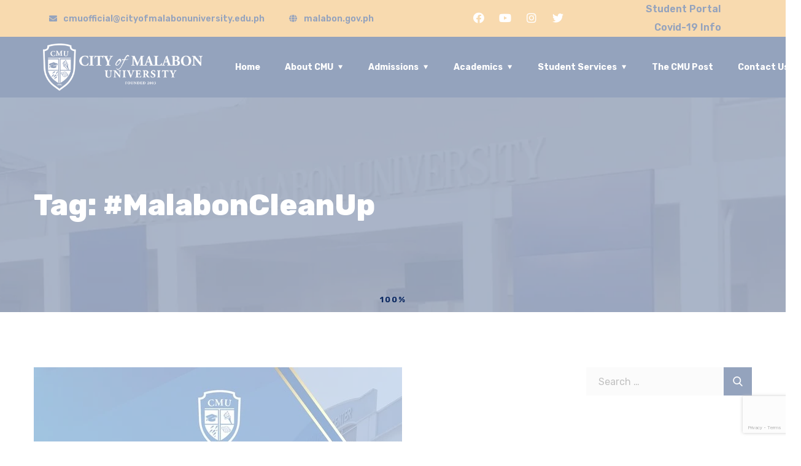

--- FILE ---
content_type: text/html; charset=utf-8
request_url: https://www.google.com/recaptcha/api2/anchor?ar=1&k=6Lfmby8cAAAAALsCn_IY0YrKSJB5y1_1Em3-eJT-&co=aHR0cHM6Ly9jaXR5b2ZtYWxhYm9udW5pdmVyc2l0eS5lZHUucGg6NDQz&hl=en&v=PoyoqOPhxBO7pBk68S4YbpHZ&size=invisible&anchor-ms=20000&execute-ms=30000&cb=xr356zudifoo
body_size: 48549
content:
<!DOCTYPE HTML><html dir="ltr" lang="en"><head><meta http-equiv="Content-Type" content="text/html; charset=UTF-8">
<meta http-equiv="X-UA-Compatible" content="IE=edge">
<title>reCAPTCHA</title>
<style type="text/css">
/* cyrillic-ext */
@font-face {
  font-family: 'Roboto';
  font-style: normal;
  font-weight: 400;
  font-stretch: 100%;
  src: url(//fonts.gstatic.com/s/roboto/v48/KFO7CnqEu92Fr1ME7kSn66aGLdTylUAMa3GUBHMdazTgWw.woff2) format('woff2');
  unicode-range: U+0460-052F, U+1C80-1C8A, U+20B4, U+2DE0-2DFF, U+A640-A69F, U+FE2E-FE2F;
}
/* cyrillic */
@font-face {
  font-family: 'Roboto';
  font-style: normal;
  font-weight: 400;
  font-stretch: 100%;
  src: url(//fonts.gstatic.com/s/roboto/v48/KFO7CnqEu92Fr1ME7kSn66aGLdTylUAMa3iUBHMdazTgWw.woff2) format('woff2');
  unicode-range: U+0301, U+0400-045F, U+0490-0491, U+04B0-04B1, U+2116;
}
/* greek-ext */
@font-face {
  font-family: 'Roboto';
  font-style: normal;
  font-weight: 400;
  font-stretch: 100%;
  src: url(//fonts.gstatic.com/s/roboto/v48/KFO7CnqEu92Fr1ME7kSn66aGLdTylUAMa3CUBHMdazTgWw.woff2) format('woff2');
  unicode-range: U+1F00-1FFF;
}
/* greek */
@font-face {
  font-family: 'Roboto';
  font-style: normal;
  font-weight: 400;
  font-stretch: 100%;
  src: url(//fonts.gstatic.com/s/roboto/v48/KFO7CnqEu92Fr1ME7kSn66aGLdTylUAMa3-UBHMdazTgWw.woff2) format('woff2');
  unicode-range: U+0370-0377, U+037A-037F, U+0384-038A, U+038C, U+038E-03A1, U+03A3-03FF;
}
/* math */
@font-face {
  font-family: 'Roboto';
  font-style: normal;
  font-weight: 400;
  font-stretch: 100%;
  src: url(//fonts.gstatic.com/s/roboto/v48/KFO7CnqEu92Fr1ME7kSn66aGLdTylUAMawCUBHMdazTgWw.woff2) format('woff2');
  unicode-range: U+0302-0303, U+0305, U+0307-0308, U+0310, U+0312, U+0315, U+031A, U+0326-0327, U+032C, U+032F-0330, U+0332-0333, U+0338, U+033A, U+0346, U+034D, U+0391-03A1, U+03A3-03A9, U+03B1-03C9, U+03D1, U+03D5-03D6, U+03F0-03F1, U+03F4-03F5, U+2016-2017, U+2034-2038, U+203C, U+2040, U+2043, U+2047, U+2050, U+2057, U+205F, U+2070-2071, U+2074-208E, U+2090-209C, U+20D0-20DC, U+20E1, U+20E5-20EF, U+2100-2112, U+2114-2115, U+2117-2121, U+2123-214F, U+2190, U+2192, U+2194-21AE, U+21B0-21E5, U+21F1-21F2, U+21F4-2211, U+2213-2214, U+2216-22FF, U+2308-230B, U+2310, U+2319, U+231C-2321, U+2336-237A, U+237C, U+2395, U+239B-23B7, U+23D0, U+23DC-23E1, U+2474-2475, U+25AF, U+25B3, U+25B7, U+25BD, U+25C1, U+25CA, U+25CC, U+25FB, U+266D-266F, U+27C0-27FF, U+2900-2AFF, U+2B0E-2B11, U+2B30-2B4C, U+2BFE, U+3030, U+FF5B, U+FF5D, U+1D400-1D7FF, U+1EE00-1EEFF;
}
/* symbols */
@font-face {
  font-family: 'Roboto';
  font-style: normal;
  font-weight: 400;
  font-stretch: 100%;
  src: url(//fonts.gstatic.com/s/roboto/v48/KFO7CnqEu92Fr1ME7kSn66aGLdTylUAMaxKUBHMdazTgWw.woff2) format('woff2');
  unicode-range: U+0001-000C, U+000E-001F, U+007F-009F, U+20DD-20E0, U+20E2-20E4, U+2150-218F, U+2190, U+2192, U+2194-2199, U+21AF, U+21E6-21F0, U+21F3, U+2218-2219, U+2299, U+22C4-22C6, U+2300-243F, U+2440-244A, U+2460-24FF, U+25A0-27BF, U+2800-28FF, U+2921-2922, U+2981, U+29BF, U+29EB, U+2B00-2BFF, U+4DC0-4DFF, U+FFF9-FFFB, U+10140-1018E, U+10190-1019C, U+101A0, U+101D0-101FD, U+102E0-102FB, U+10E60-10E7E, U+1D2C0-1D2D3, U+1D2E0-1D37F, U+1F000-1F0FF, U+1F100-1F1AD, U+1F1E6-1F1FF, U+1F30D-1F30F, U+1F315, U+1F31C, U+1F31E, U+1F320-1F32C, U+1F336, U+1F378, U+1F37D, U+1F382, U+1F393-1F39F, U+1F3A7-1F3A8, U+1F3AC-1F3AF, U+1F3C2, U+1F3C4-1F3C6, U+1F3CA-1F3CE, U+1F3D4-1F3E0, U+1F3ED, U+1F3F1-1F3F3, U+1F3F5-1F3F7, U+1F408, U+1F415, U+1F41F, U+1F426, U+1F43F, U+1F441-1F442, U+1F444, U+1F446-1F449, U+1F44C-1F44E, U+1F453, U+1F46A, U+1F47D, U+1F4A3, U+1F4B0, U+1F4B3, U+1F4B9, U+1F4BB, U+1F4BF, U+1F4C8-1F4CB, U+1F4D6, U+1F4DA, U+1F4DF, U+1F4E3-1F4E6, U+1F4EA-1F4ED, U+1F4F7, U+1F4F9-1F4FB, U+1F4FD-1F4FE, U+1F503, U+1F507-1F50B, U+1F50D, U+1F512-1F513, U+1F53E-1F54A, U+1F54F-1F5FA, U+1F610, U+1F650-1F67F, U+1F687, U+1F68D, U+1F691, U+1F694, U+1F698, U+1F6AD, U+1F6B2, U+1F6B9-1F6BA, U+1F6BC, U+1F6C6-1F6CF, U+1F6D3-1F6D7, U+1F6E0-1F6EA, U+1F6F0-1F6F3, U+1F6F7-1F6FC, U+1F700-1F7FF, U+1F800-1F80B, U+1F810-1F847, U+1F850-1F859, U+1F860-1F887, U+1F890-1F8AD, U+1F8B0-1F8BB, U+1F8C0-1F8C1, U+1F900-1F90B, U+1F93B, U+1F946, U+1F984, U+1F996, U+1F9E9, U+1FA00-1FA6F, U+1FA70-1FA7C, U+1FA80-1FA89, U+1FA8F-1FAC6, U+1FACE-1FADC, U+1FADF-1FAE9, U+1FAF0-1FAF8, U+1FB00-1FBFF;
}
/* vietnamese */
@font-face {
  font-family: 'Roboto';
  font-style: normal;
  font-weight: 400;
  font-stretch: 100%;
  src: url(//fonts.gstatic.com/s/roboto/v48/KFO7CnqEu92Fr1ME7kSn66aGLdTylUAMa3OUBHMdazTgWw.woff2) format('woff2');
  unicode-range: U+0102-0103, U+0110-0111, U+0128-0129, U+0168-0169, U+01A0-01A1, U+01AF-01B0, U+0300-0301, U+0303-0304, U+0308-0309, U+0323, U+0329, U+1EA0-1EF9, U+20AB;
}
/* latin-ext */
@font-face {
  font-family: 'Roboto';
  font-style: normal;
  font-weight: 400;
  font-stretch: 100%;
  src: url(//fonts.gstatic.com/s/roboto/v48/KFO7CnqEu92Fr1ME7kSn66aGLdTylUAMa3KUBHMdazTgWw.woff2) format('woff2');
  unicode-range: U+0100-02BA, U+02BD-02C5, U+02C7-02CC, U+02CE-02D7, U+02DD-02FF, U+0304, U+0308, U+0329, U+1D00-1DBF, U+1E00-1E9F, U+1EF2-1EFF, U+2020, U+20A0-20AB, U+20AD-20C0, U+2113, U+2C60-2C7F, U+A720-A7FF;
}
/* latin */
@font-face {
  font-family: 'Roboto';
  font-style: normal;
  font-weight: 400;
  font-stretch: 100%;
  src: url(//fonts.gstatic.com/s/roboto/v48/KFO7CnqEu92Fr1ME7kSn66aGLdTylUAMa3yUBHMdazQ.woff2) format('woff2');
  unicode-range: U+0000-00FF, U+0131, U+0152-0153, U+02BB-02BC, U+02C6, U+02DA, U+02DC, U+0304, U+0308, U+0329, U+2000-206F, U+20AC, U+2122, U+2191, U+2193, U+2212, U+2215, U+FEFF, U+FFFD;
}
/* cyrillic-ext */
@font-face {
  font-family: 'Roboto';
  font-style: normal;
  font-weight: 500;
  font-stretch: 100%;
  src: url(//fonts.gstatic.com/s/roboto/v48/KFO7CnqEu92Fr1ME7kSn66aGLdTylUAMa3GUBHMdazTgWw.woff2) format('woff2');
  unicode-range: U+0460-052F, U+1C80-1C8A, U+20B4, U+2DE0-2DFF, U+A640-A69F, U+FE2E-FE2F;
}
/* cyrillic */
@font-face {
  font-family: 'Roboto';
  font-style: normal;
  font-weight: 500;
  font-stretch: 100%;
  src: url(//fonts.gstatic.com/s/roboto/v48/KFO7CnqEu92Fr1ME7kSn66aGLdTylUAMa3iUBHMdazTgWw.woff2) format('woff2');
  unicode-range: U+0301, U+0400-045F, U+0490-0491, U+04B0-04B1, U+2116;
}
/* greek-ext */
@font-face {
  font-family: 'Roboto';
  font-style: normal;
  font-weight: 500;
  font-stretch: 100%;
  src: url(//fonts.gstatic.com/s/roboto/v48/KFO7CnqEu92Fr1ME7kSn66aGLdTylUAMa3CUBHMdazTgWw.woff2) format('woff2');
  unicode-range: U+1F00-1FFF;
}
/* greek */
@font-face {
  font-family: 'Roboto';
  font-style: normal;
  font-weight: 500;
  font-stretch: 100%;
  src: url(//fonts.gstatic.com/s/roboto/v48/KFO7CnqEu92Fr1ME7kSn66aGLdTylUAMa3-UBHMdazTgWw.woff2) format('woff2');
  unicode-range: U+0370-0377, U+037A-037F, U+0384-038A, U+038C, U+038E-03A1, U+03A3-03FF;
}
/* math */
@font-face {
  font-family: 'Roboto';
  font-style: normal;
  font-weight: 500;
  font-stretch: 100%;
  src: url(//fonts.gstatic.com/s/roboto/v48/KFO7CnqEu92Fr1ME7kSn66aGLdTylUAMawCUBHMdazTgWw.woff2) format('woff2');
  unicode-range: U+0302-0303, U+0305, U+0307-0308, U+0310, U+0312, U+0315, U+031A, U+0326-0327, U+032C, U+032F-0330, U+0332-0333, U+0338, U+033A, U+0346, U+034D, U+0391-03A1, U+03A3-03A9, U+03B1-03C9, U+03D1, U+03D5-03D6, U+03F0-03F1, U+03F4-03F5, U+2016-2017, U+2034-2038, U+203C, U+2040, U+2043, U+2047, U+2050, U+2057, U+205F, U+2070-2071, U+2074-208E, U+2090-209C, U+20D0-20DC, U+20E1, U+20E5-20EF, U+2100-2112, U+2114-2115, U+2117-2121, U+2123-214F, U+2190, U+2192, U+2194-21AE, U+21B0-21E5, U+21F1-21F2, U+21F4-2211, U+2213-2214, U+2216-22FF, U+2308-230B, U+2310, U+2319, U+231C-2321, U+2336-237A, U+237C, U+2395, U+239B-23B7, U+23D0, U+23DC-23E1, U+2474-2475, U+25AF, U+25B3, U+25B7, U+25BD, U+25C1, U+25CA, U+25CC, U+25FB, U+266D-266F, U+27C0-27FF, U+2900-2AFF, U+2B0E-2B11, U+2B30-2B4C, U+2BFE, U+3030, U+FF5B, U+FF5D, U+1D400-1D7FF, U+1EE00-1EEFF;
}
/* symbols */
@font-face {
  font-family: 'Roboto';
  font-style: normal;
  font-weight: 500;
  font-stretch: 100%;
  src: url(//fonts.gstatic.com/s/roboto/v48/KFO7CnqEu92Fr1ME7kSn66aGLdTylUAMaxKUBHMdazTgWw.woff2) format('woff2');
  unicode-range: U+0001-000C, U+000E-001F, U+007F-009F, U+20DD-20E0, U+20E2-20E4, U+2150-218F, U+2190, U+2192, U+2194-2199, U+21AF, U+21E6-21F0, U+21F3, U+2218-2219, U+2299, U+22C4-22C6, U+2300-243F, U+2440-244A, U+2460-24FF, U+25A0-27BF, U+2800-28FF, U+2921-2922, U+2981, U+29BF, U+29EB, U+2B00-2BFF, U+4DC0-4DFF, U+FFF9-FFFB, U+10140-1018E, U+10190-1019C, U+101A0, U+101D0-101FD, U+102E0-102FB, U+10E60-10E7E, U+1D2C0-1D2D3, U+1D2E0-1D37F, U+1F000-1F0FF, U+1F100-1F1AD, U+1F1E6-1F1FF, U+1F30D-1F30F, U+1F315, U+1F31C, U+1F31E, U+1F320-1F32C, U+1F336, U+1F378, U+1F37D, U+1F382, U+1F393-1F39F, U+1F3A7-1F3A8, U+1F3AC-1F3AF, U+1F3C2, U+1F3C4-1F3C6, U+1F3CA-1F3CE, U+1F3D4-1F3E0, U+1F3ED, U+1F3F1-1F3F3, U+1F3F5-1F3F7, U+1F408, U+1F415, U+1F41F, U+1F426, U+1F43F, U+1F441-1F442, U+1F444, U+1F446-1F449, U+1F44C-1F44E, U+1F453, U+1F46A, U+1F47D, U+1F4A3, U+1F4B0, U+1F4B3, U+1F4B9, U+1F4BB, U+1F4BF, U+1F4C8-1F4CB, U+1F4D6, U+1F4DA, U+1F4DF, U+1F4E3-1F4E6, U+1F4EA-1F4ED, U+1F4F7, U+1F4F9-1F4FB, U+1F4FD-1F4FE, U+1F503, U+1F507-1F50B, U+1F50D, U+1F512-1F513, U+1F53E-1F54A, U+1F54F-1F5FA, U+1F610, U+1F650-1F67F, U+1F687, U+1F68D, U+1F691, U+1F694, U+1F698, U+1F6AD, U+1F6B2, U+1F6B9-1F6BA, U+1F6BC, U+1F6C6-1F6CF, U+1F6D3-1F6D7, U+1F6E0-1F6EA, U+1F6F0-1F6F3, U+1F6F7-1F6FC, U+1F700-1F7FF, U+1F800-1F80B, U+1F810-1F847, U+1F850-1F859, U+1F860-1F887, U+1F890-1F8AD, U+1F8B0-1F8BB, U+1F8C0-1F8C1, U+1F900-1F90B, U+1F93B, U+1F946, U+1F984, U+1F996, U+1F9E9, U+1FA00-1FA6F, U+1FA70-1FA7C, U+1FA80-1FA89, U+1FA8F-1FAC6, U+1FACE-1FADC, U+1FADF-1FAE9, U+1FAF0-1FAF8, U+1FB00-1FBFF;
}
/* vietnamese */
@font-face {
  font-family: 'Roboto';
  font-style: normal;
  font-weight: 500;
  font-stretch: 100%;
  src: url(//fonts.gstatic.com/s/roboto/v48/KFO7CnqEu92Fr1ME7kSn66aGLdTylUAMa3OUBHMdazTgWw.woff2) format('woff2');
  unicode-range: U+0102-0103, U+0110-0111, U+0128-0129, U+0168-0169, U+01A0-01A1, U+01AF-01B0, U+0300-0301, U+0303-0304, U+0308-0309, U+0323, U+0329, U+1EA0-1EF9, U+20AB;
}
/* latin-ext */
@font-face {
  font-family: 'Roboto';
  font-style: normal;
  font-weight: 500;
  font-stretch: 100%;
  src: url(//fonts.gstatic.com/s/roboto/v48/KFO7CnqEu92Fr1ME7kSn66aGLdTylUAMa3KUBHMdazTgWw.woff2) format('woff2');
  unicode-range: U+0100-02BA, U+02BD-02C5, U+02C7-02CC, U+02CE-02D7, U+02DD-02FF, U+0304, U+0308, U+0329, U+1D00-1DBF, U+1E00-1E9F, U+1EF2-1EFF, U+2020, U+20A0-20AB, U+20AD-20C0, U+2113, U+2C60-2C7F, U+A720-A7FF;
}
/* latin */
@font-face {
  font-family: 'Roboto';
  font-style: normal;
  font-weight: 500;
  font-stretch: 100%;
  src: url(//fonts.gstatic.com/s/roboto/v48/KFO7CnqEu92Fr1ME7kSn66aGLdTylUAMa3yUBHMdazQ.woff2) format('woff2');
  unicode-range: U+0000-00FF, U+0131, U+0152-0153, U+02BB-02BC, U+02C6, U+02DA, U+02DC, U+0304, U+0308, U+0329, U+2000-206F, U+20AC, U+2122, U+2191, U+2193, U+2212, U+2215, U+FEFF, U+FFFD;
}
/* cyrillic-ext */
@font-face {
  font-family: 'Roboto';
  font-style: normal;
  font-weight: 900;
  font-stretch: 100%;
  src: url(//fonts.gstatic.com/s/roboto/v48/KFO7CnqEu92Fr1ME7kSn66aGLdTylUAMa3GUBHMdazTgWw.woff2) format('woff2');
  unicode-range: U+0460-052F, U+1C80-1C8A, U+20B4, U+2DE0-2DFF, U+A640-A69F, U+FE2E-FE2F;
}
/* cyrillic */
@font-face {
  font-family: 'Roboto';
  font-style: normal;
  font-weight: 900;
  font-stretch: 100%;
  src: url(//fonts.gstatic.com/s/roboto/v48/KFO7CnqEu92Fr1ME7kSn66aGLdTylUAMa3iUBHMdazTgWw.woff2) format('woff2');
  unicode-range: U+0301, U+0400-045F, U+0490-0491, U+04B0-04B1, U+2116;
}
/* greek-ext */
@font-face {
  font-family: 'Roboto';
  font-style: normal;
  font-weight: 900;
  font-stretch: 100%;
  src: url(//fonts.gstatic.com/s/roboto/v48/KFO7CnqEu92Fr1ME7kSn66aGLdTylUAMa3CUBHMdazTgWw.woff2) format('woff2');
  unicode-range: U+1F00-1FFF;
}
/* greek */
@font-face {
  font-family: 'Roboto';
  font-style: normal;
  font-weight: 900;
  font-stretch: 100%;
  src: url(//fonts.gstatic.com/s/roboto/v48/KFO7CnqEu92Fr1ME7kSn66aGLdTylUAMa3-UBHMdazTgWw.woff2) format('woff2');
  unicode-range: U+0370-0377, U+037A-037F, U+0384-038A, U+038C, U+038E-03A1, U+03A3-03FF;
}
/* math */
@font-face {
  font-family: 'Roboto';
  font-style: normal;
  font-weight: 900;
  font-stretch: 100%;
  src: url(//fonts.gstatic.com/s/roboto/v48/KFO7CnqEu92Fr1ME7kSn66aGLdTylUAMawCUBHMdazTgWw.woff2) format('woff2');
  unicode-range: U+0302-0303, U+0305, U+0307-0308, U+0310, U+0312, U+0315, U+031A, U+0326-0327, U+032C, U+032F-0330, U+0332-0333, U+0338, U+033A, U+0346, U+034D, U+0391-03A1, U+03A3-03A9, U+03B1-03C9, U+03D1, U+03D5-03D6, U+03F0-03F1, U+03F4-03F5, U+2016-2017, U+2034-2038, U+203C, U+2040, U+2043, U+2047, U+2050, U+2057, U+205F, U+2070-2071, U+2074-208E, U+2090-209C, U+20D0-20DC, U+20E1, U+20E5-20EF, U+2100-2112, U+2114-2115, U+2117-2121, U+2123-214F, U+2190, U+2192, U+2194-21AE, U+21B0-21E5, U+21F1-21F2, U+21F4-2211, U+2213-2214, U+2216-22FF, U+2308-230B, U+2310, U+2319, U+231C-2321, U+2336-237A, U+237C, U+2395, U+239B-23B7, U+23D0, U+23DC-23E1, U+2474-2475, U+25AF, U+25B3, U+25B7, U+25BD, U+25C1, U+25CA, U+25CC, U+25FB, U+266D-266F, U+27C0-27FF, U+2900-2AFF, U+2B0E-2B11, U+2B30-2B4C, U+2BFE, U+3030, U+FF5B, U+FF5D, U+1D400-1D7FF, U+1EE00-1EEFF;
}
/* symbols */
@font-face {
  font-family: 'Roboto';
  font-style: normal;
  font-weight: 900;
  font-stretch: 100%;
  src: url(//fonts.gstatic.com/s/roboto/v48/KFO7CnqEu92Fr1ME7kSn66aGLdTylUAMaxKUBHMdazTgWw.woff2) format('woff2');
  unicode-range: U+0001-000C, U+000E-001F, U+007F-009F, U+20DD-20E0, U+20E2-20E4, U+2150-218F, U+2190, U+2192, U+2194-2199, U+21AF, U+21E6-21F0, U+21F3, U+2218-2219, U+2299, U+22C4-22C6, U+2300-243F, U+2440-244A, U+2460-24FF, U+25A0-27BF, U+2800-28FF, U+2921-2922, U+2981, U+29BF, U+29EB, U+2B00-2BFF, U+4DC0-4DFF, U+FFF9-FFFB, U+10140-1018E, U+10190-1019C, U+101A0, U+101D0-101FD, U+102E0-102FB, U+10E60-10E7E, U+1D2C0-1D2D3, U+1D2E0-1D37F, U+1F000-1F0FF, U+1F100-1F1AD, U+1F1E6-1F1FF, U+1F30D-1F30F, U+1F315, U+1F31C, U+1F31E, U+1F320-1F32C, U+1F336, U+1F378, U+1F37D, U+1F382, U+1F393-1F39F, U+1F3A7-1F3A8, U+1F3AC-1F3AF, U+1F3C2, U+1F3C4-1F3C6, U+1F3CA-1F3CE, U+1F3D4-1F3E0, U+1F3ED, U+1F3F1-1F3F3, U+1F3F5-1F3F7, U+1F408, U+1F415, U+1F41F, U+1F426, U+1F43F, U+1F441-1F442, U+1F444, U+1F446-1F449, U+1F44C-1F44E, U+1F453, U+1F46A, U+1F47D, U+1F4A3, U+1F4B0, U+1F4B3, U+1F4B9, U+1F4BB, U+1F4BF, U+1F4C8-1F4CB, U+1F4D6, U+1F4DA, U+1F4DF, U+1F4E3-1F4E6, U+1F4EA-1F4ED, U+1F4F7, U+1F4F9-1F4FB, U+1F4FD-1F4FE, U+1F503, U+1F507-1F50B, U+1F50D, U+1F512-1F513, U+1F53E-1F54A, U+1F54F-1F5FA, U+1F610, U+1F650-1F67F, U+1F687, U+1F68D, U+1F691, U+1F694, U+1F698, U+1F6AD, U+1F6B2, U+1F6B9-1F6BA, U+1F6BC, U+1F6C6-1F6CF, U+1F6D3-1F6D7, U+1F6E0-1F6EA, U+1F6F0-1F6F3, U+1F6F7-1F6FC, U+1F700-1F7FF, U+1F800-1F80B, U+1F810-1F847, U+1F850-1F859, U+1F860-1F887, U+1F890-1F8AD, U+1F8B0-1F8BB, U+1F8C0-1F8C1, U+1F900-1F90B, U+1F93B, U+1F946, U+1F984, U+1F996, U+1F9E9, U+1FA00-1FA6F, U+1FA70-1FA7C, U+1FA80-1FA89, U+1FA8F-1FAC6, U+1FACE-1FADC, U+1FADF-1FAE9, U+1FAF0-1FAF8, U+1FB00-1FBFF;
}
/* vietnamese */
@font-face {
  font-family: 'Roboto';
  font-style: normal;
  font-weight: 900;
  font-stretch: 100%;
  src: url(//fonts.gstatic.com/s/roboto/v48/KFO7CnqEu92Fr1ME7kSn66aGLdTylUAMa3OUBHMdazTgWw.woff2) format('woff2');
  unicode-range: U+0102-0103, U+0110-0111, U+0128-0129, U+0168-0169, U+01A0-01A1, U+01AF-01B0, U+0300-0301, U+0303-0304, U+0308-0309, U+0323, U+0329, U+1EA0-1EF9, U+20AB;
}
/* latin-ext */
@font-face {
  font-family: 'Roboto';
  font-style: normal;
  font-weight: 900;
  font-stretch: 100%;
  src: url(//fonts.gstatic.com/s/roboto/v48/KFO7CnqEu92Fr1ME7kSn66aGLdTylUAMa3KUBHMdazTgWw.woff2) format('woff2');
  unicode-range: U+0100-02BA, U+02BD-02C5, U+02C7-02CC, U+02CE-02D7, U+02DD-02FF, U+0304, U+0308, U+0329, U+1D00-1DBF, U+1E00-1E9F, U+1EF2-1EFF, U+2020, U+20A0-20AB, U+20AD-20C0, U+2113, U+2C60-2C7F, U+A720-A7FF;
}
/* latin */
@font-face {
  font-family: 'Roboto';
  font-style: normal;
  font-weight: 900;
  font-stretch: 100%;
  src: url(//fonts.gstatic.com/s/roboto/v48/KFO7CnqEu92Fr1ME7kSn66aGLdTylUAMa3yUBHMdazQ.woff2) format('woff2');
  unicode-range: U+0000-00FF, U+0131, U+0152-0153, U+02BB-02BC, U+02C6, U+02DA, U+02DC, U+0304, U+0308, U+0329, U+2000-206F, U+20AC, U+2122, U+2191, U+2193, U+2212, U+2215, U+FEFF, U+FFFD;
}

</style>
<link rel="stylesheet" type="text/css" href="https://www.gstatic.com/recaptcha/releases/PoyoqOPhxBO7pBk68S4YbpHZ/styles__ltr.css">
<script nonce="aJo_nSx8zw8I0HHidG4xVw" type="text/javascript">window['__recaptcha_api'] = 'https://www.google.com/recaptcha/api2/';</script>
<script type="text/javascript" src="https://www.gstatic.com/recaptcha/releases/PoyoqOPhxBO7pBk68S4YbpHZ/recaptcha__en.js" nonce="aJo_nSx8zw8I0HHidG4xVw">
      
    </script></head>
<body><div id="rc-anchor-alert" class="rc-anchor-alert"></div>
<input type="hidden" id="recaptcha-token" value="[base64]">
<script type="text/javascript" nonce="aJo_nSx8zw8I0HHidG4xVw">
      recaptcha.anchor.Main.init("[\x22ainput\x22,[\x22bgdata\x22,\x22\x22,\[base64]/[base64]/[base64]/bmV3IHJbeF0oY1swXSk6RT09Mj9uZXcgclt4XShjWzBdLGNbMV0pOkU9PTM/bmV3IHJbeF0oY1swXSxjWzFdLGNbMl0pOkU9PTQ/[base64]/[base64]/[base64]/[base64]/[base64]/[base64]/[base64]/[base64]\x22,\[base64]\x22,\x22R3/CuMKmJ8KLfsKiP2gUwopHw5wcS8OcwobCssOqwoRVEsKRUg4bw4Uzw4vClHLDjsKdw4I8wrDDusKNI8KfAcKKYSlAwr5bFyjDi8KVJkhRw7bCg8KhYsO9EwLCs3rCrz0XQcKOdMO5QcObCcOLUsO/L8K0w77CtynDtlDDosKcfUrCrFnCpcK6d8KPwoPDnsO6w4V+w7zCrlkWEX/CnsKPw5bDpw3DjMK8wqElNMOuKMOHVsKIw4JDw53DhkvDpkTCsFbDqRvDizPDksOnwqJTw4DCjcOMwp1JwqpHwoELwoYFw4XDjsKXfCjDii7Ckx3CgcOSdMObQ8KFBMOLQ8OGDsKmHhhzfx/ChMKtIcOkwrMBDBwwDcOlwqZcLcOmEcOEHsKewpXDlMO6wp4Ue8OEIh7CszLDtXXCsm7CkXNdwoEqfWgOXsK0wrrDp3HDojIHw63CkFnDtsOkdcKHwqN4woHDucKRwr45wrrCmsKFw5JAw5hgwrLDiMOQw7/CjSLDly7Cr8OmfQLCgsKdBMOmwr/ColjDqsKGw5JdTsKYw7EZPsO9a8Krwq08M8KAw5PDhcOuVAvCnG/DsVMiwrUAZkV+JT/DjWPCs8ORBT9Bw7ECwo17w4zDn8Kkw5k6PMKYw7p7woAHwrnCswHDu33Cl8KMw6XDv2HCkMOawp7Cnj3ChsOja8K4Lw7CoR7CkVfDl8OMNFRPwpXDqcO6w5FSSANMwo3Dq3fDp8K9ZTTCgsOyw7DCtsK5wo/CnsKrwr8GwrvCrHbCmD3CrXvDo8K+ODfDnMK9CsODTsOgG1hrw4LCnXjDjhMBw47CpsOmwpVpM8K8LxFbHMK8w6UKwqfClsOYNsKXcS5Bwr/Du2nDiko4IQPDjMOIwq1xw4BcwpPCkmnCucOqYcOSwq4ADMOnDMKQw4TDpWEwAMODQ3/CpBHDpTokXMOiw5LDon8iVMKOwr9ADMOcXBjCm8KqIsKnacOOCyjCm8OpC8OsPX0QaFbDjMKML8KlwqlpA1JSw5UNfMKNw7/DpcOTNsKdwqZVeU/DokTCmUtdGcKOMcOdw7jDhDvDpsKyK8OACETCh8ODCXwEeDDCpAXCisOgw6DDkzbDl31xw4x6RQg9AmdCacK7wpHDgA/CggXDtMOGw6cSwpBvwp4LZcK7YcOWw6V/DQE5fF7Dt1QFbsO2wqZDwr/CjsO3SsKdwrjCs8ORwoPCmMO1PsKJwpVQTMOJwqTCtMOwwrDDvsOdw6s2AsKqbsOEw7rDi8KPw5lMwoLDgMO7SD48ExJyw7Z/[base64]/DjkplWWxBdcKEwqnDihoBw5g3XcOUwpVYWMOww7nDml5kwqwxwolNwqYOwp/ClnHCjMOrIlvCjk/[base64]/wqAtw7nDq8K3ZsOSw6rDtho7wrd2NDF6w5rDqcKmw5LDqcKdRk3Du2XCjMKaYQEsK2zDisKSAcOhURNIJQQvD1zDn8OLXF8qDV5uwqnCuzvDusKFw4dbw6fCvkYKwqgbwo82d2jDq8OGScOEw7vDhsKZd8O8dMOhPg86BixiBg9ZwqvCmm/[base64]/DrRDDrMOqPcKyNALDqsKzTFY9flt+WsOlHys4w7V6Y8KLw5hDw6rCuHY7wqPCqsKlw7rDksK2PsKsVAgQEhoPdwnDm8ONEG1tJsK6XFvCqMK/w5zDpkYCw4nCr8OYfj4owrwWG8KCW8KwZAvCtcKxwowRKGvDqcOHF8K+w7sAwr3DsT/[base64]/WsKjNTR8ejhaP8K/wrXDkWjDkcOKw4DDtkHCqcKxwrcLLGLChsK2EcO2a0phwopZwpXCsMOZwqzDt8K2wqB2WsOYw5VZW8OePGRdYEXCk1XCp2fDssKvwrzCg8KHwqPCswJOLMO7ZzPDj8Knw6B/H2LCngfDi1zDvsOJwqXDpMOsw6teNFPDrxTCpUY7A8KpwrrDiBbCp3vCqnBlAMKxwo0uNS4DPcKvwrE+w43CgsOlw794wpnDtgczw7rCgEzCs8Kzwr5gY1nCpS7DtXrCmTbDnMOjwrh/w6nCj2BdL8KhcSvDhQ83PwPCsgnDp8OTw4/CgMOjwqbDpyHCkFU+ZcOGwrXDlMOwTMOEwqBcw4jDgcOGwqFPwotJw5p0McKiwoIPbcOxwpc+w6NtTcK3w7JPw5LDtgkCwprDocKNLnPCnQs9aCLCpsKzeMOfw43DrsO1wqUBXHnDkMO3wpjCpMOmYsOnJHzCmC5Nw71/wo/CusKNwpfDp8KDH8KGwr1TwqJ/[base64]/cAJzEjQhGMK6w5ETw6nDug08wpfDg0AZWsKaDcKUcsKNUMKew7QWOcO4w5lbwqvDsj8Bwow/DsK6wqRoIH1wwrs4f1TCkjVewrhUdsO2wqvDu8OFBXdSw4xFLwXDvTfDqcKIwoUCw718wojDlULCrMKTwpDDg8OWIgANw6jDuV/Co8OtAizCh8OEFMKMwqnCuBvCqsOdCMOROlfDmHdrwojDs8KOS8KIwqnCq8Kzw7fDkAotw67CiCdRwpkNwqtEwqjCnsO3fGzDoAtDWSxUfn0ebsObwp1wLsOUw5hcw67DssKPFMOuwp9TP30Bw4tPPUtCw4UzLMOHAQdtwoLDksK2wr4xVcOqRcO9w5fCnMKFwqJ/[base64]/w7MYwplaw7IIwqrDuiBnScKoXMOJw4/CjMOGw4llwoPDlcOlw5zDvlQlwpV3w7jCqQLCn3bCnX7CriPChsOCw6fDjsKPFFdvwooPwrrDqGfClcKhwp7DlipbJUTDocOmWlMyBcKHRSk8wp7Dv3vCjsOaNmnCvcK/[base64]/[base64]/eMKcDcOsMsOIVMK/w7vDk1nCrFzCt1JaGcORw5vChcKjw7/DlsKIdMONwpfDoWlmI2/CgXrDoD8UEMKVw4fDty3DiXIZPsOQwo87wpZDWhnCjlQKTMKBwrPCoMOuw51dSMKcBsK+w497woJ9wp7DjMKEwoo1Qk/CnMO4wqgAwoMwHsONV8K9w5nDjQ8FUcKdDMKKw5HCm8OsDg0zw6/DoTLCunbCuT50A3AsDETDjsO1BjotwqDChnjCrVDCmMK4wrzDl8KKbx/Crg/[base64]/DvAPCgsOKSzvDljh+w6HCjcKTw64dw7hFZ8OCUBNtYW9PIMK1BMKiwptYfz/Cl8OVWnHCkMOIw5PCqMOnw5YsY8O7CMOhKMKsX2QHwoQjDCLDtsK3w4Qmw7MgTilkwojDvzHDoMOLw4R2wrZSU8OMDsO9wqk2w68mwq3DszjDhcK/FQ5Fwr/[base64]/CgyErFF0nAjrCrsOresKxfipQw7dObcKWw5UgccOzwrAJw7bCkHIaHMOZDC1cZcOZREbDlnvCp8K7NSnDoEp5wpR+fW8Xw6PDuVLCgVIQAmtYw7HDiGhFwr1gwq1Cw7dhO8K3w6PDqGHDhMOew4PDn8Omw51EOcO8wrcuw7YfwoEcIMO/IsOtwrzDjsKyw6jDnUPCocOnw4TDmsKyw6dXImkVwr3CvEvDi8KHQXp2OsOKQxMVw6PDhsO4w57DgTZbwq5mw5xowp7DucKgBW4Xw7fDo8OJcsOlw6NAPC7CgcOjNiUYw7BefMK/w7nDqzvClFfCucKbG2vDgMOdw7TDnMOSTnTCt8OkwoAdamDChcK7w5B6wpjCkVtfQ3rDuCDCvcKIRj7CusOZNhtxYcOuE8KbDcO5wqc+wqrClzh/DMKbPcORXMKjQMOkBgvCjGvDvWnDl8OTCMOsFcKPwqJ/[base64]/Cl1Qiwosvw4rClBbDo8KMVR4nwrkYwoouScOkw5VEw7DDisK/CA0Sel4ffDBdFC7DiMKNIXhmw5TCl8Oow4nDjMOcw5lrw7/[base64]/Dm3gaA2sGeG7ClMOHwp/Dm8KbwpDDgsOrCsKUQGQ5w6HCtUdgwr0WecKfS3LCncK2wr/CmcO+w7PDq8OoBsKjHMKzw6TChSfCr8Kiw7lCfXxgwp/[base64]/[base64]/w7nDrEbCmAh/bSnDg8OGw5TDv8KNw7jCn8OSw5jDgTvCnm4gwo9XwpXDtMK8wr/DmMOPwonCiFHDn8OsMnZFNS9Sw4bDlS7Dk8K+asKlH8ODw5nDjcOxUMKHw5fDhVHDhMOZd8OtEgzDsnEzwqtswqFGYcOSwozCgVYdwrNZMCBMw4PDiWfDr8K9B8Odw7rDtnkaciXCnwhUTE/[base64]/wpIVw5pUw5ktZsOANgXDvcKdJsOkCVZLwrfDtwzCnMOFw79Dw5JBXsOBw6Rkw4RXw7nDiMOgwqtpG2FSwqrDhcKlYsOITyLDgmxCw6fCmMO3w6g7OhB8w5TDp8OxLCNwwq7DuMKNa8Oyw7jDsnN4XW/Cs8OOV8KQw5fDuyjCpsOQwpDCt8OibXJxNcKcwrwOwqbCvsK2w6XCixzDjMOvwpIVb8O4woMgHcKXwr9fA8KPI8Kow7Z/[base64]/[base64]/E8KxfWDCghthw4vCm8OaDcKMwp3CmnvDm8OfNi3CgwXDq8OkHcOidsO6wqPDh8KKPcK7wo/[base64]/DjFrDqsKpw5ppwpnDoMKiwpomJcOvwohsw4jDgMOwVGLCrzPDjMOMwpRiThXCvMK5Zj/DlcOdVsK6Yj9OdcKDwpPDrcKtCA7DnsOmw453T0nDnMK2CTPCtcOiTQLDmMOEwpUwwp/[base64]/Cm1sGw7FEZTHChnDDn8Kawp1MaxDDhcK6ZDoRwqfDl8Kmw4PDslJtM8KBwoxzw5UZecOqCsOVS8KdwpkOcMOuD8Kta8OYwqLCicKMeUxRbz5PcSdYwqJ3wqvCgMKgfMO4cgrDg8KPckcme8OABMOOwoLCo8KZaTxjw6DCti/DuEPCvcOswqjDpBUVw5EvdiHCvXnCmsKEwrxlcw46IkDDgx3CsljCjcKdXsOwwqDDiwt/wq3ClcOeEsKZCcOVwqJ4OsONBGs5OsO8woxjKHxhP8O3woBdMXYUw6bDnnFFw53DrMOSS8OmT0jCpncxQjnDjgJlYMOIXsKXccO4w5fDjMOBHhEmBcKcOizDoMKnwrBbemw2RsOFLylJw6vCscKVRMO3McKfw5LDrcOJPcKZHsK/w7TCg8Ouw6lMw5zCpXoNZB9TQ8KjcsKfRHLDo8Okw6RbIyQ8w7PCjcO8YcKeNErCnMOPd1tewq0NE8KtCsKWw5gBw4ciEcOtw55swpAnwp7Cg8OyIAQXG8OORTfCiFPCrMOBwq9gwpI5wpIdw5DDn8KTw73Cu3nDoSnDt8OgYsK9PQs8Zz7DhzfDt8KFDEF8SRxzHU/ChTsuenlIw7vCpcKDBsK+OxQxw4zDomLDvizCqcOMw5PCvSo3dsKzwr0mVsKzfVDCn1zCisOcwq5hwp3CtXzDv8KFGUYrw57Cm8K7YcOWR8OFw5jCjxbDqFYAeXnCicK0wpHDhsKuGVTDl8OcwpXCr09jR3fCk8OANsK+Z0vDj8OORsOtal3DhsOhPMKUbS/DhsKnF8O/[base64]/[base64]/[base64]/DtcKPWsKzXsOZw55mw4jDjcOFwpQ7wpzCscKRKmjCtREywo7Dn1HCq0bCosKRwpA/woLCh2zCrCVIdcOuw7nCq8OLHQ7Dj8OGwrUJworCmzzCmMO6ecO8wqvDpMKOwrADOsOqCcO4w7jDrjrCh8OwwoPCmk/DuRgUY8OqZcKfWsKZw7gmwq/DmgcDC8O0w6XCiUoGP8O4wozDncOyD8Kxw6XDoMOpw7N0QHVywpgjC8K1w4jDkhQpw6XDiGfDrgfDksKFwpsiesK2wp8RLxNAw5jDpXl/[base64]/Cp3dARGnCljzDjyhbDjkcesOZfn4hwqVoTAZmY3/DulMpwrnDusKdw5wARgrDtEkaw74SwprCu35gR8KldWlSwrtmbMOMw5IYw63Cr1UjwrPDosOFJzzDjAvDuntvwo8kLcKHw4cZwpDCjsO9w5LCvjVJfMK8DcOwLy3CjwzDu8OUwqVkR8Khw4w/UsKCw6hFwqhBIMKQAHzDvHfCsMKKEgU7w69tNgDCmh1qwqzCj8OmHcKeXsOcDMKdw5HCrcOIw4JTw6F/HBnDgkIlfF9IwqBQTcK6w5hVwovDj0I8L8OZFx1tZsOpwoLCsShlwrlrFQrDnzrDhVHCqHTCo8OMRsO/wrN6MSZPwoNiw6Z2w4d+VGzCisOnbDfDpyBqAsKxw53CmzYGQ2nDnn/Cm8Kxwqg9wqgNLjZmesKdwpoUw7hsw5otSicBCsOFwqJWw4nDtMOyMsOyXwJ7eMOeMBVLXhvDo8OqaMOkMcOuCsKEw5vCn8OKw6ZFw40BwqDDlWJjLB1Mw4fDusO8wr9Gw589Slcow5XCq0TDs8OqPE/CgMOzwrPCiy7CuyPDmsKxLMOZGMO5Q8K2woJLwpBSIk/[base64]/Cn8O/Lm5Pw64IfSLDjcKnwpVEwpEfIsKew6saw4/Cu8Oww5pNO15zCCfDosKSSk7CrsKHw53Cn8Kzw7M1I8OQQ1JdexrDlMONwrZ/LHXDoMKwwpdFSx14wpczFF7CpSLCqlQ/wprDn2rCmcKaFsKyw6sfw7MMYA4NYztZw6rDoRhyw6TCuBnCpyd6SRvCnsOiSFzDhMK0Y8OlwplAwqLCl0w+wq4+wq8Fw53Dt8OCKDzCgcKjwqzDvw/DrsKKwojDsMKLdsK3w5XDkjkfFMOCw7ZXOGpSwoLDo2LCpHQ9JB3Ck1PCvhVGFsOnUAcewq1Iw4YMwoDDnB/DmFzDiMKfZnsTb8ObaEzDi1UTDmscwrnDq8OyCR9LV8KHfcOjw5cfwqzCo8OTw6ZtYy1MHw4sJMOLd8OuAcOFHjrDsFTDknTCkXZ4PRkQwpx/AnvDglMwIsKjw60hdsK0w6xiwoN3wp3CvMKewqXDlxTDq0rCq29FwrFrw6DDv8Oww43CtzkDwoPDk0/CuMOZwrQ+w6zCnmHCuw1BUmwFGSzCg8KtwrxIwq/DnwDDlMKYwoU8w6/[base64]/[base64]/[base64]/DinjDqcOOecO4UjhBEHfCtsK+woFnw6k+w7ljw7rDg8KDeMKGccKGwo9cex1fSMOLVHwwwqs0HkkewqoZwrdyUSw2MC5bwpPDuSDDvlbDpMO6wp4jw4vCtzPDhcO/[base64]/DscOuw7bCl8OYCiTDowddw6gKwrDDmcK4wrkMwr1jw7/[base64]/NipkRHN+woQ+ZAp7w5/[base64]/[base64]/DsMKCwpzDlMKGw7nClwQ6NWwgw7F0w5zDuV4sPWHCsCTDpsOQw5rCjTjCpMOKVEXCisKNGCbDp8O/w6E/VMOpw6zCpH3Dt8OTGMKuXMKKwoDDn2nDiMKKdsOTw6/DnldRw5YILMOawpPCgF4KwrQDwozDkGzDryQVw6DCiDPDpgMQPsKBPA/CjWVhN8KlO2g0KMKKF8K5RFDDkh3Dr8OGGltYw5wHwqQFBMOhw7HCssKjFU/[base64]/[base64]/CnkrCu8Oxwo/CvRx7XsKvwopkw4ITw7NrQVLDunYoYDvCqMKEwq7Cpn9mw7wDw4kswrjCn8O5TMK7F1HDuMO6w5jDv8O/fMKAQ0fDoTNbasKLMWxiw73Cjw/CuMO/wpFIMDA+w5oFw5zCnMOgwq7DqsKcwqt0GsOiwpJ0wqPDmsKtIcKqwrFceWrCu0/CkMO3wrrCvCcrw6g0CsO0wpDCl8KZdcO6wpFxw5/DtwIiCwFSBjIvYUHCgsOnw69vTDXCosOQDhzDh3Ziw7PCm8OdwqLDk8OvTgQteRQrEgw0cmXCu8OvFjQBwq3DsS/DqMO4PXxRw4kRwpgAwr7Dq8K9woRReQUNNMOFYHYtwogFIMOaAgHDrMK0w6pLwrbDpMOpQMKSwozChGnChGBNwr/DmsOSw4rDrknDtcOMwp/CocObCsK6JcKVMcKOwpbDmsO9HcKIw5HCp8OOwpooZgvDsnTDnEZzw7ZFJ8OnwoRkAcOGw7RwRcK5BcOgwppbw4FIalDCn8KRfy7DqirDpQXCh8KUA8Obwqwywo7DglZkMBAnw6F7wrMsRMKvfm/[base64]/[base64]/CuMO9PUQRw5TDvBg9ZMKTIFQ/RhLDncOGw6nCr8O9b8OvCmEKw4VHThfDmMKwXWvCtcOfRMKubkvCrcKvLk0GOsO9P3LCiMOiX8K8wprCqyNWwq/CrkoTJMO9HMOaT0Erwr3DlD4Dw6wIDkoEMX0sT8KnRH8Xw4g7w7bCqQkIaTfCsjnClMKoeEBVw7d/wrFPNsOsMxFZw57DisK4wroyw5PCiF7DocOsEAc7SBYlw5QhAMKEw6TDlFkEw7/CvDk3eSbCgsOhw4HCisOKwqshwoTDgS9awqbCo8OFFsK9wqIMwp3DjnLDhsOJI3tCGcKMwoM7SW5Dw684JFZFM8K9D8OJw47CgMK2LC0VBRsPf8Kow6NIwox0FCzDjD4Uw43CqnUKw7dEw53Dg2NHf0XCm8KDw5pUKsKrwr3DsWzCl8Oxwo/[base64]/[base64]/DvMObcX/DsHBMwpoSw4AXwqHDjDcUCi7DtcOvw5FewpzDhcKHwoRRQUk8wpfCvcOSw4jDlMKCwqFMXcKzw4nDmcKVYcODdcOeOxN+I8Okw7LDkyIuwqDCoUA/wpAZw4TDpTsTXcKXOMOJScOvPsOFw4AeB8ODHQfDmsOGD8KQw5EscUXDqMKcw6TDnybDqUYRfHA2O28swrfDj3nDthrDksOQNUzDjDvDuyPCpCvCjMKUwpMmw609cGgowq7DgVE8woDDgcKHwpvDh3I5w4DDu1g2W35/w7lxA8KKwpPCr3fDuH/DmsOFw4skwoMqfcOHw6TCugBqw719HgpFw45iDFMlDUMrwrtwdMOFI8KxB2kof8KtbSvCrXnClnHDpcK/wrDCtsKiwqRuw4Ydb8O7SsOLHCsvwqxSwroTEhDDtMK5P1hiwrHDnGbCvHbClE3CthDDiMOGw5kzwpJSw7p3dzzCsUDDpW/Dp8OHXjgBU8OaRH4gbn3DsSAeIiDCrlBrAMO8wq1JHTY5aSzCuMK1PUZwwoLDsQjDhsKUw4MQLkfDh8OJNVHDnjggeMKxYEoyw6vDuGfCucKyw6FwwrswesOhbH3Ct8KQwoJSW0HDqcKQcxfDpsK5dMOPwpbCrjknwqvCoGZNw4IGEsOhEUXCnELDkU/CsMKrFsOYw64Ed8O+acO0OsKcdMKJYkTDoRlPR8O8QMKYaFIuwpDCssOmw5w7JcO/YlLDkcO7w4HCt3IdccOKwqpgw4oMw5fCqkISO8Ouw7FYEMO8wphbVERUw6DDoMKdGcK/w5TDl8K8CcKSGibDucO1wpRQwrjDmcKjw6TDmcOnQ8OrIloiw7o1PMKWbMO9cAIawrd+LSXDm3sNE3s+w4TDj8KZwptgwozDucOWdjzCtAjCjMKGTsOzw67DlHzCs8K4IsOBQcKLYjZJwr05WMK2JsOpHcKJwqrDjh/DqsK8w7IUIMKzMGDDth9ew4QSFcOVN30YT8ORwrQAcFrCozXDt3XCrFLCgDEZw7Uow5rDgEDDlywNwrFrwoXCtxvCo8O2VFzDnVHCuMOxwoHDk8KAPGTDiMK7w4Mjwo/[base64]/DqUUTw4LCmcKgWMOwHsONw6/[base64]/Dm8O0DsK9csOgITwZwpHCrX/CqgDDjnpcw61Xw7vCq8ODwqx5TsK4AsOww6vDm8O1c8KFwrXDn1PDr0HDvA/[base64]/DpMO7w5DChQ7Cu3rDvsK/ZxrClFTDjVMmwq3CpMOUwr8wwpbClMOQMsKZwqPDiMObwpNMKcKew5vDhTLDoGrDiSnDsBfDtsODfcK5wqLDkcKcw7nDgMOdwp/DkmnCosKUJMOXcAPCpcOrN8Khw4ovKXp+IsOUTMKiSSwJQXLDm8KUwq/CvcO2wqEIw60CJgDDi3vDjHPDusOpwp/DtXg/w4ZHfhYkw7vDkhHDsRxhH37DohtSw5PDjQTCusOnwqPDnC/CoMOOwr1lwogGwpRcwqrDvcOFw5DClhFCPiNRYTccw4fDgMOWwojCpMKdw7LDs27Cug0RRgRocMK8LXjDrQA2w4HCv8KNBsOvwptiH8Kjw63Cn8K9wpIDw7PCtMOrwr7DjcOhE8KRfjTDnMKyw4bCjWDDuibDhcKkwrfDghF7wp0Yw5Bvwq/DjcOeXQoebB7Dj8KMCDHDmMKYwoTDg3gIw5XCiHHDl8Kbwp7CoGDCmDQoJlUNwpnDiVzDuGNSW8KOwp43OGPDvg5SEcKOw4jDkUpdwo7Cs8OLcjrCnXfCtsKPTcO2eHjDjMOdBB8LRystbnJ5wqPClg7CpBNGw7PCiDDCmxtMD8KFw7vDql/[base64]/DoATDr8OBw4vCn8Kcw5gwcMO/w5ZpHATDonXCtnjCqnzDsAxwXWrDisOBw5PDhsKNw4LClmJ3FyjCjkJlfMK+w73Cn8KjwqnCijzDuxIpR1JVAUlHBH/[base64]/[base64]/[base64]/DqytdwqfDkmPCusKkwofDqXDDr8KXwqDDtsK8TsOlORTCuMOWJ8K7ChxoQDBSUijDjkAcw4rDokTDqnPDg8ONBcOOLFI4Aj3DosKcw6R8HD7CqcKmwqXDisO/wpl8EMK2w4B7b8KaacOHZsOXwr3DrsKoJynCgzlXTnMJwpl8Y8OVXXtsNcORw4/Cr8OIwoMgGsO4w7XCly0/[base64]/XVc/CBIdw7dwWUoWw6MCw6VBesKQw5tJb8O2wrDDiXZ3cMOgwofCqsOcEsOiQcKkK0jDtcKOw7cJw4B4w79kHMORwoxCw6/CqMKPDMK0C0rCmsKewqHDgMOKMsOdWsOrw5YPwrQjYH4swp/DgcOXwoPChRvDhsO8w5RZw4fDrzLDmBl0fsO2wqrDi2FsI3XChF85AsOrDcKoBMKWOWXDozV+wqLCocKsHGvDvFpzcMKyPcKzwpJAEn3Dp1BCwo3CgCQFwq7DsxxdfcKZT8OoElnDqsOGwojDsH/Dqiw0WMOpw53Do8KuFRzCkcONOMOXw6Z9cVDDgCgkw57DkC4Bw6I0w7ZAwovCsMOkwrzDqA5jwpXDkzxUPsOKL1AidcO1WlBHwrpDw4lnImjDjVnCt8Kzw71Zwq/Cj8OIw7BHw75pw7FWwqDClcORbcOjOAhFDnzCksKJwrZ3wpjDk8KYwrI/UAVocEs4w4BsV8Odw6gtYcKANBRbwoHCk8ODw5vDp1YlwqcQw4LCth7DqyRqKsK8wrfDrcKBwrwuMwPDrXXDv8Kawpszwrc6w6hcwpo8wpQ2WQ/[base64]/Dp24CdcOGd2rDklHDscO8bAfDvzhFUkteTcONDDgcwoEIwqXDr1JvwrTDosK6w6TCnnQfKsK9w4/Dn8ODwo0EwoQdPT0pRz/Dtx/DtQPCuGTClMOBQsKHwq/DqXHDpVQ8wo5oLcKMamLCvMKhwqHCoMKDBsKMayN+wq14wqclw6Fwwr4BUsKjOAMhaSN7fcO1BlnCj8OOw5NCwr/CqhFkw5ogwqANwplwa2JeMh8/LsOKZCnDo2zDrcOaBlZ5w7DCisOLw4MLw6vDimEpEg8zw43DjMKDGMO0bcKTw6BtEBLCghXCvy1VwpZ6PMKqwo7DtcK5BcKdR1zDp8OWRMKPAsKyBwvCk8Khw6PCqyjDkwprwqYdZsKTwqIzw6vDl8OPOBDCjMK/wrpSFVhiwrIydjYTw7MhNMKEwpjDm8O6OFUxLF3Dt8KqwprCl2XDt8O8CcK3IF3CqcKrAk3CtihxOzBNZMKMwr/DicKswrDDoxQhLsKsewrClncVwrptwrnCosKhKhZUFMKOYcOSVRjDqRXDicKyJ1xUQAJoworDtB/[base64]/wptOw47DnsOACsKqfypzWsOoYcOiwpUlwp1xGgHDpAVmM8KxYWDDgxLDrMOowp4ZZ8Kfa8O/wqhmwpNuw6jDjXN/w7ciwohrcMK5C3F2wpHCtMKxNkvDrsODw7grwoZIwodCQVHDty/[base64]/wop2woZNwqvDp8O2WT/Dkm89ScKHGFzDkRIfWcOjwpvCscK6wobDicOxJXvDi8KHwpcuwp/DmXHDqhELw6DDjSo7w7TCisK4esOOwqfDgcKRUjwcw4jCl240NsOcw41SQ8OBwo42cFlKCcO1fsKjTFnDmgR4woZJwpzDhMKWwqlcZsO7w5/ClsOVwrzDmFDDoFp1wrfCucKawobCmMOpSsK3wqAqDXR3X8O3w4/CmywqFA/Cg8ORZW9vwoXCsAsbwqofbMK3LsOUbcKHZUsQEsOKwrXCtVA7wqE3NMKrw6EKLGjDjcOawo7DssKfecOVew/[base64]/[base64]/w5JGacOlwoLDlsKjMcKbw67CvHZYG8KxXcOgTyPClmB4w5daw5LCmTlKahwRw4fDolR/woNpLcKcL8K7O3sXdW85wrzDvHYkwoPCmUjCnVPDl8KQCXnCpFl3N8Ovw5Utw6MsJ8KiCW09FcOGYcKHwr9Kw7EoZRFXScKmw5XCr8KxCcKhFAnDvsKzO8Kawr7DksOVw71Lw6/CgsOEw7lKUwRnwqvDscO4QWnDt8OJa8OWwpIlc8O6VX13YD3DhcKqZsKdwoTCkMKFWl/Dkj7Dr3jDtB5cScKTAcONwo/CnMOFwoFsw7lnfmFIDsOowqtCP8OFXS3ChcKOfhHDjQ0ZB35CFA/[base64]/DvghVYgDDvhLDqU4mb8KAC8K0woHDg8K7ecKawrouw7cqXGEewqUCw4TCpMOFIsKEwogjwqYoOsKswrvChMOdwpICDsK/wrp7wpPCtUHCqMO0w7PChMKaw4UIFsObXMKfworDrATDgsKewpIkPikDclTCncOnSQQDPcKAV0fCpMOuw7rDl0UJw5/Do37ClEHCtAdUCMKswqbCs3hRwqbCiSEdwrvDpUHCh8KtP2odwqvCvsKUw7nDg17CrcOLQ8OUcwxVTRtWYMK7wqPDsG0BS0bDnsKNwoPCqMKtOMKfw4ZdMBrCvsOCPDcCwoPDrsOIw513wqUBw5/DmcKkSl8+KsKWPsOswo7CocO5dcOPw5YkJcOPw53DmCYEf8OMNMK0GMOmNcO8HyLDlMKOQR8qZANEwpoVHCF3e8KWw5NjJSofw65Lw4DCvR7DgHd6wr07SRDCocKcwpURLcOlwp9xwrPDokvChDxifFLCr8K1GcOeJmrCsnPDjz8Ow5/CilB2BcK1wrVEUAvDtsO0wqHDk8O2w6LChMKqT8O6FsK8DMOCYsOyw6l4QMKmKG8owoHCg0fDvsKGHMOww485fMOZG8Opw65/[base64]/DtMKew5dWwrXCkkpFwqxUWsK9XMKRQsOBemLDiyNyKlMeMcOVBDQWwqXCngXDvMKWw5rCqcK7Xhogw5VMwrxAI0BWw6bDjBrDscKMGFjDrTXCtx/[base64]/DkcOEwrI3w53Dsj4Zw6zDmsK6IgQmUQzCtQBMfcOARmLDp8Kswr3CnzTDm8Ocw6XCv8KNwrECQ8Kbb8KgIcOJw7rDu0ZgwolbwqTCjHw8FMK3VMKnZBDCkGcdAMK3wo/[base64]/DmsOyJWDDmUXDocKBHHosw5rCksKnw7vDi8O5wrbCk0JhwoLDgTfDtsOQBlQERTcOw5HCjsOAw7XDmMK+w5cULCVHSxgQwqPCqxbDoFjCtcKjw6XDvsKsEm3Ch2HDhcKXw4jDt8OXw4F+EzrDlzk/HnrCk8OzGjXCgWnDnMOUwpnCkxQ2VRM1w7jDkUXDhTRZKwhIwp7Dt0pnRzU4HcK5McOeAAbDkcKZG8O2w68if3liwq/Du8OIA8K6CAoLGMOSw7TCv0/CpVc6wqPChsOJwofCrcOFw5nCssKiwoABw57ClcKoIMKswpbCtSR/[base64]/wpzDvGw2cAJ1bnDDhXjCjnPCk8Otwo7DmsOQOcK1AF9gw57Dg2AGH8Kgw6TCqkAyJ2fCoRZUwoFyEMKpKh/[base64]/DkClRWcO7XcKiw5taw5VYYRHCucO2wrvDsDhKw5/CgB1tw6XDkEV4wqjDmGVywp9laSHCkUTDicKxwoTCn8OewpZVw53Dg8KtQUHDn8KVecOkwrFjwr5yw5jCnRFVwqcIwq7CqQ5fw67DuMKowrtFXyjDrX8Ow6rCh0fDlF/[base64]/DqnAAw5ACK8OpPMOJwrPDkGsYVcKWw4rDryd8w4PCmsOKwplmw5HCl8K9DDTCssOpenkaw5jCvMK1w61uwrQCw53DjgBRwqXDsA1gw67Ck8OLPcOOw4QD\x22],null,[\x22conf\x22,null,\x226Lfmby8cAAAAALsCn_IY0YrKSJB5y1_1Em3-eJT-\x22,0,null,null,null,1,[21,125,63,73,95,87,41,43,42,83,102,105,109,121],[1017145,739],0,null,null,null,null,0,null,0,null,700,1,null,0,\[base64]/76lBhnEnQkZnOKMAhmv8xEZ\x22,0,0,null,null,1,null,0,0,null,null,null,0],\x22https://cityofmalabonuniversity.edu.ph:443\x22,null,[3,1,1],null,null,null,1,3600,[\x22https://www.google.com/intl/en/policies/privacy/\x22,\x22https://www.google.com/intl/en/policies/terms/\x22],\x22t796zfAvKtSq6BSFxXKYc17tPOaJdZB8rTWYNLZqYY0\\u003d\x22,1,0,null,1,1768970148213,0,0,[233,40,51,211,110],null,[2,84,68,113],\x22RC-ws7Vu6TurSf1OA\x22,null,null,null,null,null,\x220dAFcWeA65EVC5qJzbB1oQMbOMP53kaZEJ_yJ5Mv5huB9KKk0TudQZHKz6-C6AVELCpBpNhTGV41k1L3kt0IYjnRhieuHz6jF2lw\x22,1769052948346]");
    </script></body></html>

--- FILE ---
content_type: text/css
request_url: https://cityofmalabonuniversity.edu.ph/wp-content/uploads/elementor/css/post-2849.css?ver=1762491003
body_size: 1095
content:
.elementor-2849 .elementor-element.elementor-element-1d5a35ca > .elementor-container > .elementor-column > .elementor-widget-wrap{align-content:center;align-items:center;}.elementor-2849 .elementor-element.elementor-element-1d5a35ca:not(.elementor-motion-effects-element-type-background), .elementor-2849 .elementor-element.elementor-element-1d5a35ca > .elementor-motion-effects-container > .elementor-motion-effects-layer{background-color:#F0A740;}.elementor-2849 .elementor-element.elementor-element-1d5a35ca{transition:background 0.3s, border 0.3s, border-radius 0.3s, box-shadow 0.3s;padding:0px 50px 0px 50px;}.elementor-2849 .elementor-element.elementor-element-1d5a35ca > .elementor-background-overlay{transition:background 0.3s, border-radius 0.3s, opacity 0.3s;}.elementor-bc-flex-widget .elementor-2849 .elementor-element.elementor-element-2df1eed0.elementor-column .elementor-widget-wrap{align-items:center;}.elementor-2849 .elementor-element.elementor-element-2df1eed0.elementor-column.elementor-element[data-element_type="column"] > .elementor-widget-wrap.elementor-element-populated{align-content:center;align-items:center;}.elementor-2849 .elementor-element.elementor-element-474a939a .elementor-icon-list-items:not(.elementor-inline-items) .elementor-icon-list-item:not(:last-child){padding-bottom:calc(40px/2);}.elementor-2849 .elementor-element.elementor-element-474a939a .elementor-icon-list-items:not(.elementor-inline-items) .elementor-icon-list-item:not(:first-child){margin-top:calc(40px/2);}.elementor-2849 .elementor-element.elementor-element-474a939a .elementor-icon-list-items.elementor-inline-items .elementor-icon-list-item{margin-right:calc(40px/2);margin-left:calc(40px/2);}.elementor-2849 .elementor-element.elementor-element-474a939a .elementor-icon-list-items.elementor-inline-items{margin-right:calc(-40px/2);margin-left:calc(-40px/2);}body.rtl .elementor-2849 .elementor-element.elementor-element-474a939a .elementor-icon-list-items.elementor-inline-items .elementor-icon-list-item:after{left:calc(-40px/2);}body:not(.rtl) .elementor-2849 .elementor-element.elementor-element-474a939a .elementor-icon-list-items.elementor-inline-items .elementor-icon-list-item:after{right:calc(-40px/2);}.elementor-2849 .elementor-element.elementor-element-474a939a .elementor-icon-list-icon i{color:#012362;}.elementor-2849 .elementor-element.elementor-element-474a939a .elementor-icon-list-icon svg{fill:#012362;}.elementor-2849 .elementor-element.elementor-element-474a939a .elementor-icon-list-item:hover .elementor-icon-list-icon i{color:#FFFFFF;}.elementor-2849 .elementor-element.elementor-element-474a939a .elementor-icon-list-item:hover .elementor-icon-list-icon svg{fill:#FFFFFF;}.elementor-2849 .elementor-element.elementor-element-474a939a{--e-icon-list-icon-size:13px;--e-icon-list-icon-align:left;--e-icon-list-icon-margin:0 calc(var(--e-icon-list-icon-size, 1em) * 0.25) 0 0;}.elementor-2849 .elementor-element.elementor-element-474a939a .elementor-icon-list-text{color:#012362;padding-left:7px;}.elementor-2849 .elementor-element.elementor-element-474a939a .elementor-icon-list-item:hover .elementor-icon-list-text{color:#FFFFFF;}.elementor-2849 .elementor-element.elementor-element-474a939a .elementor-icon-list-item > .elementor-icon-list-text, .elementor-2849 .elementor-element.elementor-element-474a939a .elementor-icon-list-item > a{font-family:"Rubik", Sans-serif;font-size:14px;font-weight:600;line-height:41px;}.elementor-bc-flex-widget .elementor-2849 .elementor-element.elementor-element-3221f75a.elementor-column .elementor-widget-wrap{align-items:center;}.elementor-2849 .elementor-element.elementor-element-3221f75a.elementor-column.elementor-element[data-element_type="column"] > .elementor-widget-wrap.elementor-element-populated{align-content:center;align-items:center;}.elementor-2849 .elementor-element.elementor-element-3221f75a.elementor-column > .elementor-widget-wrap{justify-content:flex-end;}.elementor-bc-flex-widget .elementor-2849 .elementor-element.elementor-element-98b8673.elementor-column .elementor-widget-wrap{align-items:center;}.elementor-2849 .elementor-element.elementor-element-98b8673.elementor-column.elementor-element[data-element_type="column"] > .elementor-widget-wrap.elementor-element-populated{align-content:center;align-items:center;}.elementor-2849 .elementor-element.elementor-element-98b8673.elementor-column > .elementor-widget-wrap{justify-content:flex-start;}.elementor-2849 .elementor-element.elementor-element-75a048e5{--grid-template-columns:repeat(4, auto);--icon-size:18px;--grid-column-gap:25px;--grid-row-gap:0px;}.elementor-2849 .elementor-element.elementor-element-75a048e5 .elementor-widget-container{text-align:right;}.elementor-2849 .elementor-element.elementor-element-75a048e5 .elementor-social-icon{background-color:#FFFFFF00;--icon-padding:0em;}.elementor-2849 .elementor-element.elementor-element-75a048e5 .elementor-social-icon i{color:#FFFFFF;}.elementor-2849 .elementor-element.elementor-element-75a048e5 .elementor-social-icon svg{fill:#FFFFFF;}.elementor-2849 .elementor-element.elementor-element-75a048e5 .elementor-social-icon:hover i{color:#012362;}.elementor-2849 .elementor-element.elementor-element-75a048e5 .elementor-social-icon:hover svg{fill:#012362;}.elementor-2849 .elementor-element.elementor-element-75a048e5 > .elementor-widget-container{margin:6px 0px 0px 0px;}.elementor-bc-flex-widget .elementor-2849 .elementor-element.elementor-element-9233805.elementor-column .elementor-widget-wrap{align-items:center;}.elementor-2849 .elementor-element.elementor-element-9233805.elementor-column.elementor-element[data-element_type="column"] > .elementor-widget-wrap.elementor-element-populated{align-content:center;align-items:center;}.elementor-2849 .elementor-element.elementor-element-9233805.elementor-column > .elementor-widget-wrap{justify-content:flex-end;}.elementor-2849 .elementor-element.elementor-element-a5ce0e1 .elementor-icon-list-item:not(:last-child):after{content:"";border-color:#012362;}.elementor-2849 .elementor-element.elementor-element-a5ce0e1 .elementor-icon-list-items:not(.elementor-inline-items) .elementor-icon-list-item:not(:last-child):after{border-top-style:solid;border-top-width:1px;}.elementor-2849 .elementor-element.elementor-element-a5ce0e1 .elementor-icon-list-items.elementor-inline-items .elementor-icon-list-item:not(:last-child):after{border-left-style:solid;}.elementor-2849 .elementor-element.elementor-element-a5ce0e1 .elementor-inline-items .elementor-icon-list-item:not(:last-child):after{border-left-width:1px;}.elementor-2849 .elementor-element.elementor-element-a5ce0e1{--e-icon-list-icon-size:14px;--e-icon-list-icon-align:right;--e-icon-list-icon-margin:0 0 0 calc(var(--e-icon-list-icon-size, 1em) * 0.25);}.elementor-2849 .elementor-element.elementor-element-a5ce0e1 .elementor-icon-list-text{color:#012362;}.elementor-2849 .elementor-element.elementor-element-a5ce0e1 .elementor-icon-list-item:hover .elementor-icon-list-text{color:#FFFFFF;}.elementor-2849 .elementor-element.elementor-element-a5ce0e1 .elementor-icon-list-item > .elementor-icon-list-text, .elementor-2849 .elementor-element.elementor-element-a5ce0e1 .elementor-icon-list-item > a{font-family:"Rubik", Sans-serif;font-weight:600;}.elementor-2849 .elementor-element.elementor-element-a5ce0e1 > .elementor-widget-container{padding:0px 0px 0px 0px;}.elementor-2849 .elementor-element.elementor-element-54d76870.elementor-section.is-stuck{background:#012362;}.elementor-2849 .elementor-element.elementor-element-54d76870:not(.elementor-motion-effects-element-type-background), .elementor-2849 .elementor-element.elementor-element-54d76870 > .elementor-motion-effects-container > .elementor-motion-effects-layer{background-color:#012362;}.elementor-2849 .elementor-element.elementor-element-54d76870{border-style:solid;border-width:0px 0px 0px 0px;border-color:#FFFFFF1A;transition:background 0.3s, border 0.3s, border-radius 0.3s, box-shadow 0.3s;}.elementor-2849 .elementor-element.elementor-element-54d76870 > .elementor-background-overlay{transition:background 0.3s, border-radius 0.3s, opacity 0.3s;}.elementor-bc-flex-widget .elementor-2849 .elementor-element.elementor-element-25ebcd18.elementor-column .elementor-widget-wrap{align-items:center;}.elementor-2849 .elementor-element.elementor-element-25ebcd18.elementor-column.elementor-element[data-element_type="column"] > .elementor-widget-wrap.elementor-element-populated{align-content:center;align-items:center;}.elementor-2849 .elementor-element.elementor-element-25ebcd18{min-width:155px;}.elementor-2849 .elementor-element.elementor-element-75b705f .the-logo img{width:260px;}.elementor-2849 .elementor-element.elementor-element-682c5825{text-align:left;}.elementor-2849 .elementor-element.elementor-element-682c5825 .main-navigation > ul > li > a, .elementor-2849 .elementor-element.elementor-element-682c5825 .main-navigation > ul > li.menu-item-has-children > a:after{color:#FFFFFF;}.elementor-2849 .elementor-element.elementor-element-682c5825 .main-navigation > ul > li:hover > a, .elementor-2849 .elementor-element.elementor-element-682c5825 .main-navigation > ul > li > a.mPS2id-highlight, .elementor-2849 .elementor-element.elementor-element-682c5825 .main-navigation > ul > li.menu-item-has-children:hover > a:after{color:#F0A740;}.elementor-2849 .elementor-element.elementor-element-682c5825 .main-navigation > ul > li:before, .elementor-2849 .elementor-element.elementor-element-682c5825 .main-navigation > ul > li > a.mPS2id-highlight:before{background:#F0A740;}.elementor-2849 .elementor-element.elementor-element-682c5825 .main-navigation > ul{font-family:"Rubik", Sans-serif;font-size:14px;font-weight:200;text-transform:capitalize;}.elementor-2849 .elementor-element.elementor-element-682c5825 .main-navigation ul ul{box-shadow:0px 0px 10px 0px rgba(0,0,0,0.5);}.elementor-2849 .elementor-element.elementor-element-682c5825 .main-navigation ul ul, .elementor-2849 .elementor-element.elementor-element-682c5825 .main-navigation ul ul:after{background:#FFFFFF;}.elementor-2849 .elementor-element.elementor-element-682c5825 .main-navigation ul ul a, .elementor-2849 .elementor-element.elementor-element-682c5825 .main-navigation ul ul > li.menu-item-has-children > a:after{color:#012362;}.elementor-2849 .elementor-element.elementor-element-682c5825 .main-navigation ul ul a:hover, .elementor-2849 .elementor-element.elementor-element-682c5825 .main-navigation:not(.no-line) ul li li a:before, .elementor-2849 .elementor-element.elementor-element-682c5825 .main-navigation ul ul li.current-menu-item > a, .elementor-2849 .elementor-element.elementor-element-682c5825 .main-navigation ul ul > li.menu-item-has-children > a:hover:after{color:#F0A740;}.elementor-2849 .elementor-element.elementor-element-682c5825 .main-navigation ul ul a{font-size:14px;text-transform:capitalize;}.elementor-2849 .elementor-element.elementor-element-682c5825 > .elementor-widget-container{margin:0px 0px 0px 0px;}@media(min-width:768px){.elementor-2849 .elementor-element.elementor-element-2df1eed0{width:50%;}.elementor-2849 .elementor-element.elementor-element-3221f75a{width:50%;}.elementor-2849 .elementor-element.elementor-element-98b8673{width:50%;}.elementor-2849 .elementor-element.elementor-element-9233805{width:50%;}.elementor-2849 .elementor-element.elementor-element-25ebcd18{width:25%;}.elementor-2849 .elementor-element.elementor-element-7c87aeed{width:75%;}}

--- FILE ---
content_type: text/css
request_url: https://cityofmalabonuniversity.edu.ph/wp-content/uploads/elementor/css/post-2854.css?ver=1762491003
body_size: 636
content:
.elementor-2854 .elementor-element.elementor-element-52ce449 > .elementor-container > .elementor-column > .elementor-widget-wrap{align-content:center;align-items:center;}.elementor-2854 .elementor-element.elementor-element-52ce449:not(.elementor-motion-effects-element-type-background), .elementor-2854 .elementor-element.elementor-element-52ce449 > .elementor-motion-effects-container > .elementor-motion-effects-layer{background-color:#F0A740;}.elementor-2854 .elementor-element.elementor-element-52ce449{transition:background 0.3s, border 0.3s, border-radius 0.3s, box-shadow 0.3s;}.elementor-2854 .elementor-element.elementor-element-52ce449 > .elementor-background-overlay{transition:background 0.3s, border-radius 0.3s, opacity 0.3s;}.elementor-bc-flex-widget .elementor-2854 .elementor-element.elementor-element-164bc2a.elementor-column .elementor-widget-wrap{align-items:center;}.elementor-2854 .elementor-element.elementor-element-164bc2a.elementor-column.elementor-element[data-element_type="column"] > .elementor-widget-wrap.elementor-element-populated{align-content:center;align-items:center;}.elementor-2854 .elementor-element.elementor-element-164bc2a.elementor-column > .elementor-widget-wrap{justify-content:center;}.elementor-2854 .elementor-element.elementor-element-a3a5da1 .elementor-repeater-item-50bc9c5.elementor-social-icon{background-color:#FFFFFF00;}.elementor-2854 .elementor-element.elementor-element-a3a5da1{--grid-template-columns:repeat(4, auto);--icon-size:20px;--grid-column-gap:5px;--grid-row-gap:0px;}.elementor-2854 .elementor-element.elementor-element-a3a5da1 .elementor-widget-container{text-align:center;}.elementor-2854 .elementor-element.elementor-element-a3a5da1 .elementor-social-icon{background-color:#02010100;}.elementor-2854 .elementor-element.elementor-element-a3a5da1 .elementor-social-icon i{color:#FFFFFF;}.elementor-2854 .elementor-element.elementor-element-a3a5da1 .elementor-social-icon svg{fill:#FFFFFF;}.elementor-2854 .elementor-element.elementor-element-a3a5da1 .elementor-social-icon:hover i{color:#012362;}.elementor-2854 .elementor-element.elementor-element-a3a5da1 .elementor-social-icon:hover svg{fill:#012362;}.elementor-bc-flex-widget .elementor-2854 .elementor-element.elementor-element-4c945b6.elementor-column .elementor-widget-wrap{align-items:center;}.elementor-2854 .elementor-element.elementor-element-4c945b6.elementor-column.elementor-element[data-element_type="column"] > .elementor-widget-wrap.elementor-element-populated{align-content:center;align-items:center;}.elementor-2854 .elementor-element.elementor-element-4c945b6.elementor-column > .elementor-widget-wrap{justify-content:center;}.elementor-2854 .elementor-element.elementor-element-42a8362 .elementor-button .elementor-align-icon-right{margin-left:0px;}.elementor-2854 .elementor-element.elementor-element-42a8362 .elementor-button .elementor-align-icon-left{margin-right:0px;}.elementor-2854 .elementor-element.elementor-element-42a8362 .elementor-button{font-family:"Rubik", Sans-serif;font-weight:700;background-color:#012362;border-radius:5px 5px 5px 5px;}.elementor-2854 .elementor-element.elementor-element-55212198:not(.elementor-motion-effects-element-type-background), .elementor-2854 .elementor-element.elementor-element-55212198 > .elementor-motion-effects-container > .elementor-motion-effects-layer{background-color:#012362;}.elementor-2854 .elementor-element.elementor-element-55212198{border-style:solid;border-width:0px 0px 1px 0px;border-color:#141D3826;transition:background 0.3s, border 0.3s, border-radius 0.3s, box-shadow 0.3s;}.elementor-2854 .elementor-element.elementor-element-55212198 > .elementor-background-overlay{transition:background 0.3s, border-radius 0.3s, opacity 0.3s;}.elementor-2854 .elementor-element.elementor-element-524c330e .the-logo img{width:200px;}.elementor-2854 .elementor-element.elementor-element-524c330e > .elementor-widget-container{padding:13px 0px 13px 0px;}.elementor-2854 .elementor-element.elementor-element-2df0dc0f.elementor-column > .elementor-widget-wrap{justify-content:flex-end;}.elementor-2854 .elementor-element.elementor-element-38196644 #mmenu-toggle button, .elementor-2854 .elementor-element.elementor-element-38196644 #mmenu-toggle button:before, .elementor-2854 .elementor-element.elementor-element-38196644 #mmenu-toggle button:after{background:#FFFFFF;}.elementor-2854 .elementor-element.elementor-element-38196644 .mmenu-wrapper{background:#012362;}.elementor-2854 .elementor-element.elementor-element-38196644 .mmenu-wrapper .mobile_mainmenu li a, .elementor-2854 .elementor-element.elementor-element-38196644 .mmenu-wrapper .mobile_mainmenu > li.menu-item-has-children .arrow i{color:#FFFFFF;}.elementor-2854 .elementor-element.elementor-element-38196644 .mmenu-wrapper .mobile_mainmenu li a{border-color:#F0A740;font-family:"Rubik", Sans-serif;}.elementor-2854 .elementor-element.elementor-element-38196644 .mmenu-wrapper .mmenu-close{color:#F0A740;}.elementor-2854 .elementor-element.elementor-element-38196644 > .elementor-widget-container{margin:0px 0px 0px 25px;}@media(max-width:767px){.elementor-2854 .elementor-element.elementor-element-164bc2a{width:50%;}.elementor-2854 .elementor-element.elementor-element-4c945b6{width:50%;}.elementor-2854 .elementor-element.elementor-element-4c945b6 > .elementor-element-populated{padding:10px 0px 10px 0px;}.elementor-2854 .elementor-element.elementor-element-4cdb5f0b{width:60%;}.elementor-2854 .elementor-element.elementor-element-2df0dc0f{width:40%;}}

--- FILE ---
content_type: text/css
request_url: https://cityofmalabonuniversity.edu.ph/wp-content/uploads/elementor/css/post-1334.css?ver=1762491003
body_size: 794
content:
.elementor-1334 .elementor-element.elementor-element-6508575e:not(.elementor-motion-effects-element-type-background), .elementor-1334 .elementor-element.elementor-element-6508575e > .elementor-motion-effects-container > .elementor-motion-effects-layer{background-color:#012362;}.elementor-1334 .elementor-element.elementor-element-6508575e{transition:background 0.3s, border 0.3s, border-radius 0.3s, box-shadow 0.3s;margin-top:0px;margin-bottom:0px;padding:115px 0px 50px 0px;}.elementor-1334 .elementor-element.elementor-element-6508575e > .elementor-background-overlay{transition:background 0.3s, border-radius 0.3s, opacity 0.3s;}.elementor-1334 .elementor-element.elementor-element-7072aadf .elementor-heading-title{color:#ffffff;font-family:"Rubik", Sans-serif;font-size:20px;font-weight:600;}.elementor-1334 .elementor-element.elementor-element-7072aadf > .elementor-widget-container{margin:0px 0px 30px 0px;}.elementor-1334 .elementor-element.elementor-element-1f2e614b .elementor-icon-list-items:not(.elementor-inline-items) .elementor-icon-list-item:not(:last-child){padding-bottom:calc(6px/2);}.elementor-1334 .elementor-element.elementor-element-1f2e614b .elementor-icon-list-items:not(.elementor-inline-items) .elementor-icon-list-item:not(:first-child){margin-top:calc(6px/2);}.elementor-1334 .elementor-element.elementor-element-1f2e614b .elementor-icon-list-items.elementor-inline-items .elementor-icon-list-item{margin-right:calc(6px/2);margin-left:calc(6px/2);}.elementor-1334 .elementor-element.elementor-element-1f2e614b .elementor-icon-list-items.elementor-inline-items{margin-right:calc(-6px/2);margin-left:calc(-6px/2);}body.rtl .elementor-1334 .elementor-element.elementor-element-1f2e614b .elementor-icon-list-items.elementor-inline-items .elementor-icon-list-item:after{left:calc(-6px/2);}body:not(.rtl) .elementor-1334 .elementor-element.elementor-element-1f2e614b .elementor-icon-list-items.elementor-inline-items .elementor-icon-list-item:after{right:calc(-6px/2);}.elementor-1334 .elementor-element.elementor-element-1f2e614b .elementor-icon-list-icon i{color:#FFFFFF;}.elementor-1334 .elementor-element.elementor-element-1f2e614b .elementor-icon-list-icon svg{fill:#FFFFFF;}.elementor-1334 .elementor-element.elementor-element-1f2e614b .elementor-icon-list-item:hover .elementor-icon-list-icon i{color:#F0A740;}.elementor-1334 .elementor-element.elementor-element-1f2e614b .elementor-icon-list-item:hover .elementor-icon-list-icon svg{fill:#F0A740;}.elementor-1334 .elementor-element.elementor-element-1f2e614b{--e-icon-list-icon-size:14px;}.elementor-1334 .elementor-element.elementor-element-1f2e614b .elementor-icon-list-text{color:#FFFFFF;}.elementor-1334 .elementor-element.elementor-element-1f2e614b .elementor-icon-list-item:hover .elementor-icon-list-text{color:#F0A740;}.elementor-1334 .elementor-element.elementor-element-1f2e614b .elementor-icon-list-item > .elementor-icon-list-text, .elementor-1334 .elementor-element.elementor-element-1f2e614b .elementor-icon-list-item > a{font-family:"Rubik", Sans-serif;font-weight:500;}.elementor-1334 .elementor-element.elementor-element-79516437 .elementor-heading-title{color:#ffffff;font-family:"Rubik", Sans-serif;font-size:20px;font-weight:600;}.elementor-1334 .elementor-element.elementor-element-79516437 > .elementor-widget-container{margin:0px 0px 30px 0px;}.elementor-1334 .elementor-element.elementor-element-7a61e2c6 .elementor-icon-list-items:not(.elementor-inline-items) .elementor-icon-list-item:not(:last-child){padding-bottom:calc(6px/2);}.elementor-1334 .elementor-element.elementor-element-7a61e2c6 .elementor-icon-list-items:not(.elementor-inline-items) .elementor-icon-list-item:not(:first-child){margin-top:calc(6px/2);}.elementor-1334 .elementor-element.elementor-element-7a61e2c6 .elementor-icon-list-items.elementor-inline-items .elementor-icon-list-item{margin-right:calc(6px/2);margin-left:calc(6px/2);}.elementor-1334 .elementor-element.elementor-element-7a61e2c6 .elementor-icon-list-items.elementor-inline-items{margin-right:calc(-6px/2);margin-left:calc(-6px/2);}body.rtl .elementor-1334 .elementor-element.elementor-element-7a61e2c6 .elementor-icon-list-items.elementor-inline-items .elementor-icon-list-item:after{left:calc(-6px/2);}body:not(.rtl) .elementor-1334 .elementor-element.elementor-element-7a61e2c6 .elementor-icon-list-items.elementor-inline-items .elementor-icon-list-item:after{right:calc(-6px/2);}.elementor-1334 .elementor-element.elementor-element-7a61e2c6 .elementor-icon-list-icon i{color:#FFFFFF;}.elementor-1334 .elementor-element.elementor-element-7a61e2c6 .elementor-icon-list-icon svg{fill:#FFFFFF;}.elementor-1334 .elementor-element.elementor-element-7a61e2c6 .elementor-icon-list-item:hover .elementor-icon-list-icon i{color:#F0A740;}.elementor-1334 .elementor-element.elementor-element-7a61e2c6 .elementor-icon-list-item:hover .elementor-icon-list-icon svg{fill:#F0A740;}.elementor-1334 .elementor-element.elementor-element-7a61e2c6{--e-icon-list-icon-size:14px;}.elementor-1334 .elementor-element.elementor-element-7a61e2c6 .elementor-icon-list-text{color:#FFFFFF;}.elementor-1334 .elementor-element.elementor-element-7a61e2c6 .elementor-icon-list-item:hover .elementor-icon-list-text{color:#F0A740;}.elementor-1334 .elementor-element.elementor-element-7a61e2c6 .elementor-icon-list-item > .elementor-icon-list-text, .elementor-1334 .elementor-element.elementor-element-7a61e2c6 .elementor-icon-list-item > a{font-family:"Rubik", Sans-serif;font-weight:500;}.elementor-1334 .elementor-element.elementor-element-6f681dab .elementor-heading-title{color:#ffffff;font-family:"Rubik", Sans-serif;font-size:20px;font-weight:600;}.elementor-1334 .elementor-element.elementor-element-6f681dab > .elementor-widget-container{margin:0px 0px 30px 0px;}.elementor-1334 .elementor-element.elementor-element-dcdc7f6 .elementor-icon-list-items:not(.elementor-inline-items) .elementor-icon-list-item:not(:last-child){padding-bottom:calc(6px/2);}.elementor-1334 .elementor-element.elementor-element-dcdc7f6 .elementor-icon-list-items:not(.elementor-inline-items) .elementor-icon-list-item:not(:first-child){margin-top:calc(6px/2);}.elementor-1334 .elementor-element.elementor-element-dcdc7f6 .elementor-icon-list-items.elementor-inline-items .elementor-icon-list-item{margin-right:calc(6px/2);margin-left:calc(6px/2);}.elementor-1334 .elementor-element.elementor-element-dcdc7f6 .elementor-icon-list-items.elementor-inline-items{margin-right:calc(-6px/2);margin-left:calc(-6px/2);}body.rtl .elementor-1334 .elementor-element.elementor-element-dcdc7f6 .elementor-icon-list-items.elementor-inline-items .elementor-icon-list-item:after{left:calc(-6px/2);}body:not(.rtl) .elementor-1334 .elementor-element.elementor-element-dcdc7f6 .elementor-icon-list-items.elementor-inline-items .elementor-icon-list-item:after{right:calc(-6px/2);}.elementor-1334 .elementor-element.elementor-element-dcdc7f6 .elementor-icon-list-icon i{color:#FFFFFF;}.elementor-1334 .elementor-element.elementor-element-dcdc7f6 .elementor-icon-list-icon svg{fill:#FFFFFF;}.elementor-1334 .elementor-element.elementor-element-dcdc7f6 .elementor-icon-list-item:hover .elementor-icon-list-icon i{color:#F0A740;}.elementor-1334 .elementor-element.elementor-element-dcdc7f6 .elementor-icon-list-item:hover .elementor-icon-list-icon svg{fill:#F0A740;}.elementor-1334 .elementor-element.elementor-element-dcdc7f6{--e-icon-list-icon-size:14px;}.elementor-1334 .elementor-element.elementor-element-dcdc7f6 .elementor-icon-list-text{color:#FFFFFF;}.elementor-1334 .elementor-element.elementor-element-dcdc7f6 .elementor-icon-list-item:hover .elementor-icon-list-text{color:#F0A740;}.elementor-1334 .elementor-element.elementor-element-dcdc7f6 .elementor-icon-list-item > .elementor-icon-list-text, .elementor-1334 .elementor-element.elementor-element-dcdc7f6 .elementor-icon-list-item > a{font-family:"Montserrat", Sans-serif;font-weight:500;}.elementor-1334 .elementor-element.elementor-element-30b4cf6c .elementor-heading-title{color:#ffffff;font-family:"Rubik", Sans-serif;font-size:20px;font-weight:600;}.elementor-1334 .elementor-element.elementor-element-30b4cf6c > .elementor-widget-container{margin:0px 0px 30px 0px;}.elementor-1334 .elementor-element.elementor-element-d5623ed .elementor-icon-list-items:not(.elementor-inline-items) .elementor-icon-list-item:not(:last-child){padding-bottom:calc(6px/2);}.elementor-1334 .elementor-element.elementor-element-d5623ed .elementor-icon-list-items:not(.elementor-inline-items) .elementor-icon-list-item:not(:first-child){margin-top:calc(6px/2);}.elementor-1334 .elementor-element.elementor-element-d5623ed .elementor-icon-list-items.elementor-inline-items .elementor-icon-list-item{margin-right:calc(6px/2);margin-left:calc(6px/2);}.elementor-1334 .elementor-element.elementor-element-d5623ed .elementor-icon-list-items.elementor-inline-items{margin-right:calc(-6px/2);margin-left:calc(-6px/2);}body.rtl .elementor-1334 .elementor-element.elementor-element-d5623ed .elementor-icon-list-items.elementor-inline-items .elementor-icon-list-item:after{left:calc(-6px/2);}body:not(.rtl) .elementor-1334 .elementor-element.elementor-element-d5623ed .elementor-icon-list-items.elementor-inline-items .elementor-icon-list-item:after{right:calc(-6px/2);}.elementor-1334 .elementor-element.elementor-element-d5623ed .elementor-icon-list-icon i{color:#FFFFFF;}.elementor-1334 .elementor-element.elementor-element-d5623ed .elementor-icon-list-icon svg{fill:#FFFFFF;}.elementor-1334 .elementor-element.elementor-element-d5623ed .elementor-icon-list-item:hover .elementor-icon-list-icon i{color:#F0A740;}.elementor-1334 .elementor-element.elementor-element-d5623ed .elementor-icon-list-item:hover .elementor-icon-list-icon svg{fill:#F0A740;}.elementor-1334 .elementor-element.elementor-element-d5623ed{--e-icon-list-icon-size:14px;}.elementor-1334 .elementor-element.elementor-element-d5623ed .elementor-icon-list-text{color:#FFFFFF;}.elementor-1334 .elementor-element.elementor-element-d5623ed .elementor-icon-list-item:hover .elementor-icon-list-text{color:#F0A740;}.elementor-1334 .elementor-element.elementor-element-d5623ed .elementor-icon-list-item > .elementor-icon-list-text, .elementor-1334 .elementor-element.elementor-element-d5623ed .elementor-icon-list-item > a{font-family:"Rubik", Sans-serif;font-weight:500;}.elementor-1334 .elementor-element.elementor-element-6b33d5f7 > .elementor-container > .elementor-column > .elementor-widget-wrap{align-content:center;align-items:center;}.elementor-1334 .elementor-element.elementor-element-6b33d5f7{margin-top:95px;margin-bottom:0px;}.elementor-1334 .elementor-element.elementor-element-3f47cf74{text-align:left;}.elementor-bc-flex-widget .elementor-1334 .elementor-element.elementor-element-98aa355.elementor-column .elementor-widget-wrap{align-items:center;}.elementor-1334 .elementor-element.elementor-element-98aa355.elementor-column.elementor-element[data-element_type="column"] > .elementor-widget-wrap.elementor-element-populated{align-content:center;align-items:center;}.elementor-1334 .elementor-element.elementor-element-34acc483{text-align:right;color:#FFFFFF;font-family:"Rubik", Sans-serif;font-size:15px;font-weight:500;}.elementor-1334 .elementor-element.elementor-element-34acc483 > .elementor-widget-container{margin:13px 0px 0px 0px;}@media(max-width:767px){.elementor-1334 .elementor-element.elementor-element-3f47cf74{text-align:center;}.elementor-1334 .elementor-element.elementor-element-3f47cf74 > .elementor-widget-container{padding:0px 0px 10px 0px;}.elementor-1334 .elementor-element.elementor-element-34acc483{text-align:center;}}@media(min-width:768px){.elementor-1334 .elementor-element.elementor-element-69dac12b{width:25%;}.elementor-1334 .elementor-element.elementor-element-788ff7c7{width:25%;}}@media(max-width:1024px) and (min-width:768px){.elementor-1334 .elementor-element.elementor-element-18c5c13c{width:50%;}.elementor-1334 .elementor-element.elementor-element-125edd59{width:50%;}.elementor-1334 .elementor-element.elementor-element-69dac12b{width:50%;}.elementor-1334 .elementor-element.elementor-element-788ff7c7{width:50%;}}